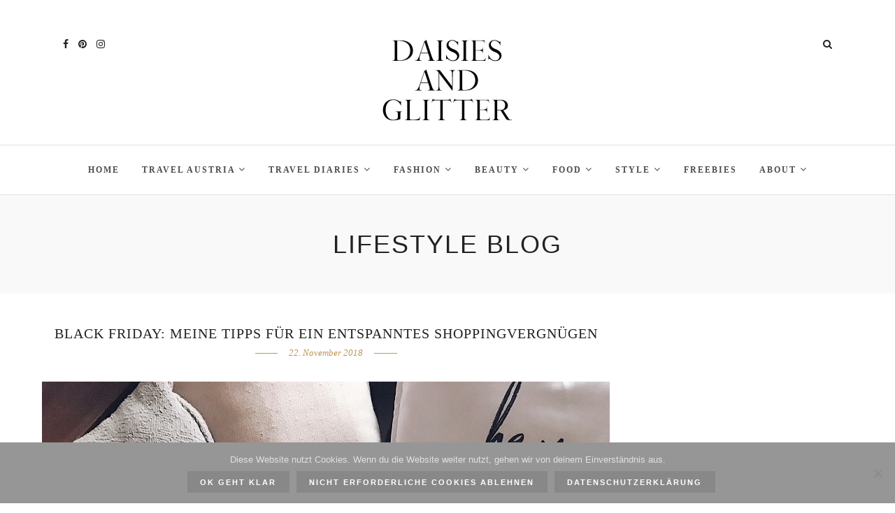

--- FILE ---
content_type: application/javascript
request_url: https://www.daisiesandglitter.com/wp-content/themes/letsblog/js/custom.js
body_size: 13726
content:
if(jQuery('#pp_page_title_img_blur').val()!='') {
	(function() {
	  jQuery(window).scroll(function() {
	    var oVal;
	    oVal = jQuery(window).scrollTop() / 400;
	    if(oVal>1)
	    {
		    oVal = 1;
	    }
	    
	    return jQuery("#bg_blurred").css("opacity", oVal);
	  });
	
	}).call(this);
}

if(jQuery('#pp_page_title_img_blur').val()!='') {
	(function() {
	  jQuery(window).scroll(function() {
	    var oVal;
	    oVal = jQuery(window).scrollTop() / 140;
	    if(oVal>1)
	    {
		    oVal = 1;
	    }
	    oVal = parseFloat(1-oVal);
	    
	    return jQuery("#page_caption.hasbg .page_title_wrapper .page_title_inner").css("opacity", oVal);
	  });
	
	}).call(this);
}

(function() {
  jQuery(window).scroll(function() {
    var oVal;
    oVal = jQuery(window).scrollTop() / 700;
    if(oVal>1)
    {
        oVal = 1;
    }
    oVal = parseFloat(1-oVal);
    
    return jQuery("#post_featured_slider li .slider_image .slide_post").css("opacity", oVal);
  });

}).call(this);

jQuery(document).ready(function(){ 
	"use strict";

	jQuery(document).setNav();
	
	jQuery(window).resize(function(){
		jQuery(document).setNav();
	});
	
	var sliderLayout = jQuery('#tg_blog_slider_layout').val();
	
	if(jQuery(window).width()>=960 && jQuery(window).height() < 800)
	{
		if(sliderLayout == 'slider' || sliderLayout == 'fixed-slider')
		{
			jQuery('#post_featured_slider').css('height', '400px');
			jQuery('#post_featured_slider li .slider_image').css('height', '400px');
		}
		else
		{
			jQuery('#post_featured_slider').css('height', '250px');
			jQuery('#post_featured_slider li .slider_image').css('height', '250px');
		}
	}
	else
	{
		if(sliderLayout == 'slider' || sliderLayout == 'fixed-slider')
		{
			jQuery('#post_featured_slider').css('height', '500px');
			jQuery('#post_featured_slider li .slider_image').css('height', '500px');
		}
		else
		{
			jQuery('#post_featured_slider').css('height', '300px');
			jQuery('#post_featured_slider li .slider_image').css('height', '300px');
		}
	}
	
	jQuery(window).resize(function(){
		if(jQuery(window).width()>=960 && jQuery(window).height() < 800)
		{
			if(sliderLayout == 'slider' || sliderLayout == 'fixed-slider')
			{
				jQuery('#post_featured_slider').css('height', '400px');
				jQuery('#post_featured_slider li .slider_image').css('height', '400px');
			}
			else
			{
				jQuery('#post_featured_slider').css('height', '250px');
				jQuery('#post_featured_slider li .slider_image').css('height', '250px');
			}
		}
		else
		{
			if(sliderLayout == 'slider' || sliderLayout == 'fixed-slider')
			{
				jQuery('#post_featured_slider').css('height', '500px');
				jQuery('#post_featured_slider li .slider_image').css('height', '500px');
			}
			else
			{
				jQuery('#post_featured_slider').css('height', '300px');
				jQuery('#post_featured_slider li .slider_image').css('height', '300px');
			}
		}
	});

	jQuery('.fancy_video, .lightbox_vimeo, .lightbox_youtube').magnificPopup({
	  	src: jQuery(this).attr('href'),
	  	type: 'inline',
	  	removalDelay: 300,
	  	mainClass: 'mfp-fade'
	});
	
	jQuery('a.fancy-gallery, .pp_gallery a').magnificPopup({
	  	type: 'image',
	  	removalDelay: 300,
	  	mainClass: 'mfp-fade',
	  	gallery:{
	    	enabled:true
		}
	});
	
	jQuery('.img_frame').magnificPopup({
	  	type: 'image',
	  	removalDelay: 300,
	  	mainClass: 'mfp-fade'
	});
    
    jQuery('#menu_expand_wrapper a').on( 'click', function(){
    	jQuery('#menu_wrapper').fadeIn();
	    jQuery('#custom_logo').animate({'left': '15px', 'opacity': 1}, 400);
	    jQuery('#menu_close').animate({'left': '-10px', 'opacity': 1}, 400);
	    jQuery(this).animate({'left': '-60px', 'opacity': 0}, 400);
	    jQuery('#menu_border_wrapper select').animate({'left': '0', 'opacity': 1}, 400).fadeIn();
    });
	
	jQuery('#menu_close').on( 'click', function(){
		jQuery('#custom_logo').animate({'left': '-200px', 'opacity': 0}, 400);
	    jQuery(this).stop().animate({'left': '-200px', 'opacity': 0}, 400);
	    jQuery('#menu_expand_wrapper a').animate({'left': '20px', 'opacity': 1}, 400);
	    jQuery('#menu_border_wrapper select').animate({'left': '-200px', 'opacity': 0}, 400).fadeOut();
	    jQuery('#menu_wrapper').fadeOut();
	});
	
	jQuery(window).resize(function() {
		if(jQuery(this).width() < 768)
		{
			jQuery('#menu_expand_wrapper a').trigger('click');
		}
	});
	
	var isDisableRightClick = jQuery('#pp_enable_right_click').val();
	
	if(isDisableRightClick!='')
	{
		jQuery(this).bind("contextmenu", function(e) {
	    	e.preventDefault();
	    });
	}
	
	function rePortfolioLayout() {
	
		var jQuerycontainer = jQuery('#portfolio_filter_wrapper, .portfolio_filter_wrapper');
		var windowWidth = jQuerycontainer.width();
		
		if(jQuery('#pp_menu_layout').val() == 'leftmenu' && jQuery(window).width() > 768)
		{
			windowWidth = parseInt(windowWidth + 265);
		}
		
		var jQueryportfolioColumn = jQuerycontainer.data('columns');
		var columnValue;
		var masonryOpts;
		
		if(jQuery('#pp_menu_layout').val() == 'leftmenu')
		{
			var windowWidth = jQuerycontainer.width();
		}

		if(windowWidth > 959)
		{
			columnValue = parseInt(windowWidth / jQueryportfolioColumn);
		}
		else if(windowWidth < 959 && windowWidth > 480)
		{
			columnValue = parseInt(windowWidth / jQueryportfolioColumn);
		}
		else if(windowWidth <= 480)
		{
			columnValue = 480;
		}
		
	    masonryOpts = {
		  columnWidth: columnValue
		};

	    jQuerycontainer.isotope({
	      resizable: false,
	      itemSelector : '.element',
	      masonry: masonryOpts
	    } ).isotope();

	}
	
	// cache jQuery window
	var $window = jQuery(window);
  
	// cache container
	var jQuerycontainer = jQuery('#portfolio_filter_wrapper, .portfolio_filter_wrapper');
	
	// start up isotope with default settings
	jQuerycontainer.imagesLoaded( function(){
	    rePortfolioLayout();
	    $window.smartresize( rePortfolioLayout );
	    
	    jQuerycontainer.children('.element').children('.gallery_type').each(function(){
		    jQuery(this).addClass('fadeIn');
	    });
	    
	    jQuerycontainer.children('.element').children('.portfolio_type').each(function(){
		    jQuery(this).addClass('fadeIn');
	    });
	    
	    jQuerycontainer.children('.element').mouseenter(function(){
		    jQuery(this).addClass('hover');
	    });
	    
	    jQuerycontainer.children('.element').mouseleave(function(){
		    jQuerycontainer.children('.element').removeClass('hover');
	    });
	    
	    jQuery(this).addClass('visible');
	});
    
    //Add to top button when scrolling
    jQuery(window).scroll(function() {
	 	var calScreenWidth = jQuery(window).width();
		
		if(jQuery(this).scrollTop() > 200) {
		    jQuery('#toTop').stop().css({opacity: 0.5, "visibility": "visible"}).animate({"visibility": "visible"}, {duration:1000,easing:"easeOutExpo"});
		} else if(jQuery(this).scrollTop() == 0) {
		    jQuery('#toTop').stop().css({opacity: 0, "visibility": "hidden"}).animate({"visibility": "hidden"}, {duration:1500,easing:"easeOutExpo"});
		}
	});
 
	jQuery('#toTop, .hr_totop').on( 'click', function() {
		jQuery('body,html').animate({scrollTop:0},800);
	});
	
	var isDisableDragging = jQuery('#pp_enable_dragging').val();
	
	if(isDisableDragging!='')
	{
		jQuery("img").mousedown(function(){
		    return false;
		});
	}
	
	if(jQuery('#pp_topbar').val()==0)
	{
		var topBarHeight = jQuery('.header_style_wrapper').height();
	}
	else
	{
		var topBarHeight = parseInt(jQuery('.header_style_wrapper').height()-jQuery('.header_style_wrapper .above_top_bar').height());
	}
	
	var logoHeight = jQuery('#custom_logo img').height();
	var logoMargin = parseInt(jQuery('#custom_logo').css('marginTop'));
	var menuPaddingTop = parseInt(jQuery('#menu_wrapper div .nav li > a').css('paddingTop'));
	var menuPaddingBottom = parseInt(jQuery('#menu_wrapper div .nav li > a').css('paddingBottom'));
	var SearchPaddingTop = parseInt(jQuery('.top_bar #searchform button').css('paddingTop'));
	
	jQuery('#wrapper').css('paddingTop', parseInt(jQuery('.header_style_wrapper').height())+'px');
	
	jQuery(window).resize(function(){
		if(!jQuery('.top_bar').hasClass('scroll')) {
			if(jQuery(this).width()>768)
			{
				jQuery('#wrapper').css('paddingTop', parseInt(jQuery('.header_style_wrapper').height())+'px');
				jQuery('.logo_wrapper').css('marginTop', '');
				jQuery('.top_bar #searchform button').css('paddingTop', '');
			}
			else
			{
				jQuery('#wrapper').css('paddingTop', parseInt(jQuery('.header_style_wrapper').height())+'px');
			}
		}
	});
	
	jQuery(window).scroll(function(){
	    if(jQuery('#pp_fixed_menu').val()==1)
	    {
	    	if(jQuery(this).scrollTop() >= 200){
	    		jQuery('.header_style_wrapper .above_top_bar').hide();
	    		jQuery('.extend_top_contact_info').hide();
	    		jQuery('#search_icon').hide();
	    		jQuery('.post_share_wrapper').hide();
	    		
	    		jQuery('.top_bar').addClass('scroll');
	    		
	    		if(jQuery(window).width()>960)
	    		{
	    			jQuery('#mobile_nav_icon').hide();
	    		}
	        }
	        else if(jQuery(this).scrollTop() < 200)
	        {
	        	jQuery('.header_style_wrapper .above_top_bar').show();
	        	jQuery('.extend_top_contact_info').show();
	    	    
	    	    jQuery('#custom_logo img').removeClass('zoom');
	    	    jQuery('#custom_logo img').css('maxHeight', '');
	    	    
	    	    jQuery('#custom_logo').css('marginTop', parseInt(logoMargin)+'px');
	    		
	    		jQuery('#menu_wrapper div .nav > li > a').css('paddingTop', menuPaddingTop+'px');
	    		jQuery('#menu_wrapper div .nav > li > a').css('paddingBottom', menuPaddingBottom+'px');;
	    		
	    		jQuery('.top_bar').removeClass('scroll');
	    		jQuery('#mobile_nav_icon').show();
	    		jQuery('#search_icon').show();
	    		jQuery('.post_share_wrapper').show();
	        }
	   }
	   else
	   {
	       if(jQuery(this).scrollTop() >= 200)
	       {
	       		jQuery('.header_style_wrapper').addClass('nofixed');
	       }
	       else
	       {
	       		jQuery('.header_style_wrapper').removeClass('nofixed');
	       }
	   }
	});
	
	jQuery('.post_img img').imagesLoaded(function(){
		jQuery(this).parent('.post_img').addClass('fadeIn');
	});
	
	jQuery(document).mouseenter(function()
	{	
	    jQuery('body').addClass('hover');	
	});	
	
	jQuery(document).mouseleave(function()
	{	
	    jQuery('body').removeClass('hover');	
	});	
	
	var siteBaseURL = jQuery('#pp_homepage_url').val();
	if(jQuery('#pp_ajax_search').val() != '')
    {
		jQuery('#s').on('input', function() {
			jQuery.ajax({
				url:siteBaseURL+"/wp-admin/admin-ajax.php",
				type:'POST',
				data:'action=letsblog_ajax_search&s='+jQuery('#s').val(),
				success:function(results) {
					jQuery("#autocomplete").html(results);
					
					if(results != '')
					{
						jQuery("#autocomplete").addClass('visible');
						jQuery("#autocomplete").show();
						jQuery("body.js_nav .mobile_menu_wrapper").css('overflow', 'visible');
					}
					else
					{
						jQuery("#autocomplete").hide();
						jQuery("body.js_nav .mobile_menu_wrapper").css('overflow', 'scroll');
					}
				}
			})
		});
		
		jQuery("#s").keypress(function(event) {
		    if (event.which == 13) {
		        event.preventDefault();
		        jQuery("form#searchform").submit();
		    }
		});
		
		jQuery('#s').focus(function(){
			if (jQuery('#autocomplete').html() != ''){
				jQuery("#autocomplete").addClass('visible');
				jQuery("#autocomplete").fadeIn();
			}
		});
		
		jQuery('#s').blur(function(){
	      jQuery("#autocomplete").fadeOut();
		});
	}
	
	jQuery('.animated').imagesLoaded(function() {
		var windowWidth = jQuery(window).width();
	
		if(windowWidth >= 960)
		{
			jQuery(this).waypoint(function(direction) {
				var animationClass = jQuery(this).data('animation');
			
				jQuery(this).addClass(animationClass, direction === 'down');
				
			} , { offset: '100%' });
		}
	});
	
	jQuery('#mobile_nav_icon').on( 'click', function() {
		jQuery('body,html').animate({scrollTop:0},100);
		jQuery('body').toggleClass('js_nav');
		jQuery('body').addClass('overflow_hidden');	
		
		if(is_touch_device())
		{
			jQuery('body.js_nav').css('overflow', 'auto');
		}
	});
	
	jQuery('#search_icon').on( 'click', function() {
		jQuery('body,html').animate({scrollTop:0},100);
		jQuery('body').toggleClass('js_nav');
		jQuery('body').addClass('overflow_hidden');	
		jQuery('.mobile_menu_wrapper').find('#searchform').find('#s').focus();
		
		if(is_touch_device())
		{
			jQuery('body.js_nav').css('overflow', 'auto');
		}
	});
	
	jQuery('#close_mobile_menu').on( 'click', function() {
		jQuery('body').removeClass('js_nav');
		jQuery('body').removeClass('overflow_hidden');	
	});
	
	jQuery('.mobile_menu_close a').on( 'click', function() {
		jQuery('body').removeClass('js_nav');
		jQuery('body').removeClass('overflow_hidden');	
	});
	
	jQuery('.close_alert').on( 'click', function() {
		var target = jQuery(this).data('target');
		jQuery('#'+target).fadeOut();
	});			
	
	jQuery('.tooltip').tooltipster();
        
    jQuery('#option_wrapper').mouseenter(function()
	{	
	    jQuery('body').addClass('overflow_hidden');	
	});	
	
	jQuery('#option_wrapper').mouseleave(function()
	{	
	    jQuery('body').removeClass('overflow_hidden');	
	});	
	
	jQuery('.animate').waypoint(function(direction) {
		var windowWidth = jQuery(window).width();
	
		jQuery(this).addClass('visible', direction === 'down');
	    
	} , { offset: '80%' });
	
	jQuery('#page_share, #post_share_text').click(function(){
		jQuery('#overlay_background').addClass('visible');
		jQuery('#overlay_background').addClass('share_open');
		jQuery('#fullscreen_share_wrapper').css('visibility', 'visible');
	});
	
	jQuery('#overlay_background').click(function(){
		if(!jQuery('body').hasClass('js_nav'))
		{
			jQuery('#overlay_background').removeClass('visible');
			jQuery('#overlay_background').removeClass('share_open');
			jQuery('#fullscreen_share_wrapper').css('visibility', 'hidden');
		}
	});

});

jQuery(window).on('resize load',adjustIframes);